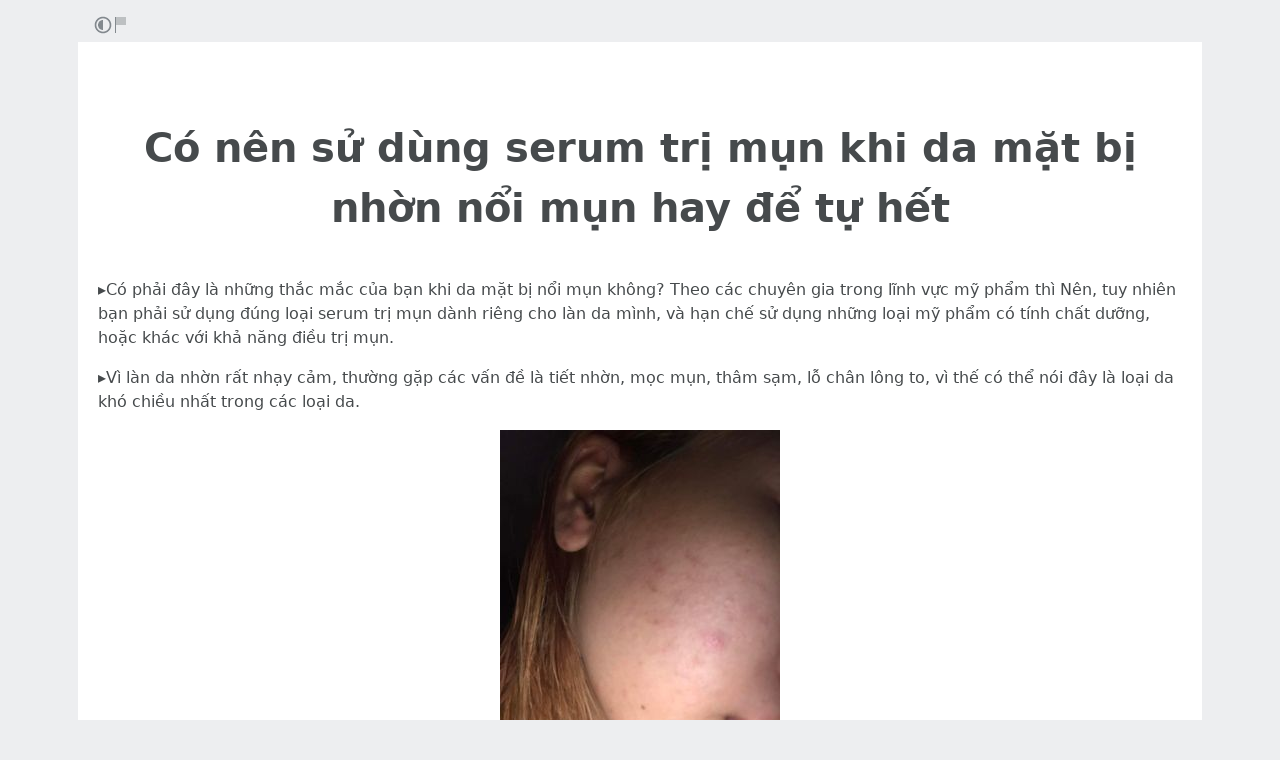

--- FILE ---
content_type: text/html; charset=utf-8
request_url: https://rentry.co/serum-tri-mun-cao-cap-chinh-hang
body_size: 6603
content:
<!DOCTYPE html>


    <html>



<head>
    <meta charset="utf-8">
    

<title>Có nên sử dùng serum trị mụn khi da mặt bị nhờn nổi mụn hay để tự hết</title>

<link rel="canonical" href="https://rentry.co/serum-tri-mun-cao-cap-chinh-hang" />




    

<meta name="description" content="▸Có phải đây là những thắc mắc của bạn khi da mặt bị nổi mụn không? Theo các chuyên gia trong lĩnh vực mỹ phẩm thì Nên, tuy nhiên bạn phải sử dụng đúng loại serum trị mụn dành riêng cho làn da mình, và hạn chế sử dụng những  loại mỹ phẩm có tính chất dưỡng, hoặc khác với khả năng điều trị mụn.
▸V...">


<meta name="twitter:card" content="summary" />
<meta name="twitter:description" content="▸Có phải đây là những thắc mắc của bạn khi da mặt bị nổi mụn không? Theo các chuyên gia trong lĩnh vực mỹ phẩm thì Nên, tuy nhiên bạn phải sử dụng đúng loại serum trị mụn dành riêng cho làn da mình, và hạn chế sử dụng những  loại mỹ phẩm có tính chất dưỡng, hoặc khác với khả năng điều trị mụn.
▸V..." />
<meta name="twitter:title" content="Có nên sử dùng serum trị mụn khi da mặt bị nhờn nổi mụn hay để tự hết" />
<meta name="twitter:site" content="@rentry_co" />

<meta property="og:url" content="https://rentry.co/serum-tri-mun-cao-cap-chinh-hang" />
<meta property="og:description" content="▸Có phải đây là những thắc mắc của bạn khi da mặt bị nổi mụn không? Theo các chuyên gia trong lĩnh vực mỹ phẩm thì Nên, tuy nhiên bạn phải sử dụng đúng loại serum trị mụn dành riêng cho làn da mình, và hạn chế sử dụng những  loại mỹ phẩm có tính chất dưỡng, hoặc khác với khả năng điều trị mụn.
▸V..." />
<meta property="og:title" content="Có nên sử dùng serum trị mụn khi da mặt bị nhờn nổi mụn hay để tự hết" />
<meta property="og:type" content="article" />

<meta name="twitter:image" content="https://i.postimg.cc/ZY9yGDmy/review-serum-tri-mun-cho-da-dau-mun.jpg" />
<meta property="og:image" content="https://i.postimg.cc/ZY9yGDmy/review-serum-tri-mun-cho-da-dau-mun.jpg" />





    <meta name="referrer" content="strict-origin-when-cross-origin" />
    <meta name="viewport" content="width=device-width, initial-scale=1, maximum-scale=2, user-scalable=1" />

    <link rel="stylesheet" href="/static/css/bootstrap.min.css?vsson=38">
    <link rel="manifest" href="/static/manifest.json?vsson=38">

    <script async src="https://www.googletagmanager.com/gtag/js?id=G-LLFSDKZXET"></script>
    <script>
      window.dataLayer = window.dataLayer || [];
      function gtag(){dataLayer.push(arguments);}
      gtag('js', new Date());

      gtag('config', 'G-LLFSDKZXET');
    </script>

    <!--<script>document.documentElement.classList.toggle("dark-mode", (localStorage.getItem("dark-mode") === null && window.matchMedia("(prefers-color-scheme: dark)").matches || localStorage.getItem("dark-mode") == "true"));</script>-->
    <script>const script = document.createElement("script"); const hn = window.location.hostname === 'rentry.org' && 'rentry.org' || 'rentry.co'; script.defer = true; script.setAttribute('data-domain', hn + ',rentry'); document.head.appendChild(script);</script>

    

    
        
        
            <!--
            <div class="d98ewfh">
                <ins style="width: 0px;height:0px" data-width="0" data-height="0" data-max_height="200" class="v6ed432bc82" data-domain="//data963.click" data-affquery="/ffcdcbbaeeaf1318735b/6ed432bc82/?placementName=default"><script src="//data963.click/js/responsive.js" async></script></ins>
            </div>
            -->
            <div class="spacer-100 mobile-only none"></div>
            
                
                
                    <!-- Galaksion 
                    <div><script data-cfasync="false" async type="text/javascript" src="//wj.lacworkamenty.com/tHr0wU28dPkV1/126172"></script></div>
                    -->
                    <!-- Hilltop -->
                    <style>
                        body > iframe {
                            display: block;
                            margin: auto;
                        }
                    </style>
                    <script>
                        (function(mwrxg){
                        var d = document,
                            s = d.createElement('script'),
                            l = d.scripts[d.scripts.length - 1];
                        s.settings = mwrxg || {};
                        s.src = "\/\/lightindividual.com\/b.XxVNsdddGFl\/0oYSWucR\/hegmd9WuuZrU\/lck\/P\/TgYo1xO-TYAN5dOiDAYVtcNljZU\/5-M\/Dlkc4\/N\/wy";
                        s.async = true;
                        s.referrerPolicy = 'no-referrer-when-downgrade';
                        l.parentNode.insertBefore(s, l);
                        })({})
                    </script>
                    
                

            

        

        
    
    

</head>

<body class="m-0 p-0 " >
    
    
    
    <div class="body render-metadata">


    <div class="sub-body">
        <div class="container container-smooth">
            <div class="row no-gutters">
                



<div class="col-12">

<style>


    .render-metadata .entry-text {
        
        
        
        

        

        
        
        
        

        
        
        
        

        
        
        
        
        
        
        
    }
    .dark-mode .render-metadata  .entry-text {
        
        
    }
    .render-metadata .foreground-container {
        
    }
    .dark-mode .render-metadata  .foreground-container {
        
    }

    .render-metadata .entry-text p {
        
        
    }
    .render-metadata .entry-text h1 {
        
    }
    .render-metadata .entry-text h2 {
        
    }
    .render-metadata .entry-text h3 {
        
    }
    .render-metadata .entry-text h4 {
        
    }
    .render-metadata .entry-text h5 {
        
    }
    .render-metadata .entry-text h6 {
        
    }
    .render-metadata .entry-text li {
        
    }
    .render-metadata .entry-text li::marker {
        
    }
    .dark-mode .render-metadata  .entry-text li::marker {
        
    }
    .render-metadata .entry-text a {
        
        
    }
    .dark-mode .render-metadata  .entry-text a {
        
    }
    .render-metadata .entry-text blockquote {
        
    }
    .render-metadata .entry-text pre {
        
    }

    .render-metadata .entry-text article {
        
        
        
    }
    .render-metadata .entry-text {
        
        

        
        
    }
    .dark-mode .render-metadata  .entry-text-container {

    }


    .render-metadata.body {
        
        
        
        
        
    }

    .dark-mode .render-metadata.body {
        
    }

    .render-metadata h1, .render-metadata h2, .render-metadata h3, .render-metadata h4, .render-metadata h5, .render-metadata h6 {
        
        
    }


    .body > .sub-body {
        
    }
    .dark-mode .body > .sub-body {
        
    }


 
</style>



    <div class="row no-gutters sub-body">
        <div class="col-12 long-words">
            

            <div class="actions">
                <div class="container">
                    <div class="item full-contrast" title="High Contrast Mode">
                        <svg fill="none" height="24" viewBox="0 0 24 24" width="24" xmlns="http://www.w3.org/2000/svg"><path d="M12 18C10.4633 18 9.06151 17.4223 8 16.4722C6.7725 15.3736 6 13.777 6 12C6 10.223 6.7725 8.62643 8 7.52779C9.06151 6.57771 10.4633 6 12 6V18Z" fill="#83898e"/><path clip-rule="evenodd" d="M2 12C2 6.47715 6.47715 2 12 2C17.5228 2 22 6.47715 22 12C22 17.5228 17.5228 22 12 22C6.47715 22 2 17.5228 2 12ZM12 20C7.58172 20 4 16.4183 4 12C4 7.58172 7.58172 4 12 4C16.4183 4 20 7.58172 20 12C20 16.4183 16.4183 20 12 20Z" fill="#83898e" fill-rule="evenodd"/></svg>
                    </div>
                    
                    <div class="item report" title="Report URL">
                        <a href="/report-url?url=serum-tri-mun-cao-cap-chinh-hang "/>
                        <svg width="100" height="100" viewBox="0 0 100 100" xmlns="http://www.w3.org/2000/svg">
                            <rect x="10" y="10" width="5" height="80" fill="#83898e" />
                            <rect x="15" y="10" width="50" height="40" fill="rgb(189, 192, 194)" />
                          </svg>
                        </a>
                    </div>
                </div>
            </div>
            <div class="entry-text-container
            

            
            ">
                <div class="entry-text">
                    <section class="foreground-container"></section>
                    <article>
                        
                        <div><h1 id="có-nên-sử-dùng-serum-trị-mụn-khi-da-mặt-bị-nhờn-nổi-mụn-hay-để-tự-hết">Có nên sử dùng serum trị mụn khi da mặt bị nhờn nổi mụn hay để tự hết<a class="headerlink" href="#c%C3%B3-n%C3%AAn-s%E1%BB%AD-d%C3%B9ng-serum-tr%E1%BB%8B-m%E1%BB%A5n-khi-da-m%E1%BA%B7t-b%E1%BB%8B-nh%E1%BB%9Dn-n%E1%BB%95i-m%E1%BB%A5n-hay-%C4%91%E1%BB%83-t%E1%BB%B1-h%E1%BA%BFt" title="Permanent link"> </a></h1>
<p>▸Có phải đây là những thắc mắc của bạn khi da mặt bị nổi mụn không? Theo các chuyên gia trong lĩnh vực mỹ phẩm thì Nên, tuy nhiên bạn phải sử dụng đúng loại serum trị mụn dành riêng cho làn da mình, và hạn chế sử dụng những  loại mỹ phẩm có tính chất dưỡng, hoặc khác với khả năng điều trị mụn.</p>
<p>▸Vì làn da nhờn rất nhạy cảm, thường gặp các vấn đề là tiết nhờn, mọc mụn, thâm sạm, lỗ chân lông to, vì thế có thể nói đây là loại da khó chiều nhất trong các loại da.</p>
<p><span class="md-align md-center"><img alt="Image description" referrerpolicy="same-origin" src="https://i.postimg.cc/ZY9yGDmy/review-serum-tri-mun-cho-da-dau-mun.jpg" style="" title="Image description"></span>
<span class="md-align md-center">Review da mặt dầu dễ lên mụn</span></p>
<h2 id="1-vậy-nên-lựa-chọn-loại-serum-trị-mụn-nào-cho-da-mình">1. Vậy nên lựa chọn loại serum trị mụn nào cho da mình ?<a class="headerlink" href="#1-v%E1%BA%ADy-n%C3%AAn-l%E1%BB%B1a-ch%E1%BB%8Dn-lo%E1%BA%A1i-serum-tr%E1%BB%8B-m%E1%BB%A5n-n%C3%A0o-cho-da-m%C3%ACnh" title="Permanent link"> </a></h2>
<p>▸Với các dòng serum trị mụn thường chúng sẽ có những cái rất đặc biệt, tinh chất trị mụn thì đều là dạng lỏng, vì serum trị mụn có dạng lỏng sẽ giúp hấp thụ tốt hơn vào da, không gây bết rít, không gây bong tróc, thấm cực nhanh vào da mà không sợ bị tắc lỗ chân lông.</p>
<p>Chúng ta khi nghĩ tới làn da nhờn chúng ta thường nghĩ khuôn mặt bóng loáng dầu, mụn, lỗ chân lông to, làn da sạm, rất mất tự tin khi giao tiếp.</p>
<p>▸Vì thế đối với các dòng serum trị mụn chúng phải đáp ứng được tiêu chí, giúp khả năng kìm dầu, trị mụn, giúp se khít lỗ chân lông và đặc biệt các vết thâm sau mụn phải được cải thiện.</p>
<p>▸Chúng ta không khó để mua được dòng serum trị mụn, chỉ cần lên mạng tìm kiếm thì sẽ ra vô số các dòng trị mụn từ giá cả bình dân là vài chục nghìn đến vài triệu đồng, các sản phẩm trong nước và nước ngoài.</p>
<p>▸Vì thế hãy lựa chọn dòng serum trị mụn có nguồn gốc từ thiên nhiên chứa các thành phần an toàn, lành tính, khả năng trị mụn tốt như : tràm trà, trà xanh, diếp cá, rau má, khổ qua, aha, bha.. là những thành phần có khả năng kháng viêm, kháng khuẩn, trị mụn kiềm dầu, giúp làm sạch lớp tế chết trên lỗ chân lông, và ngăn mụn tái phát trở lại.</p>
<p>▸Không chọn sản phẩm trị mụn chứa gốc dầu, chứa cồn, vì chúng sẽ làm da tiết dầu nhiều hơn và nếu sản phẩm chứa cồn sẽ làm da khô hơn, dễ kích ứng .</p>
<p>Không sử dụng sản phẩm chứa hương liệu quá nồng, vì sẽ không phù hợp với làn da dầu nhờn.</p>
<p><span class="md-align md-center"><img alt="Image description" referrerpolicy="same-origin" src="https://i.postimg.cc/44QG4XkZ/serum-tri-mun-tot-nhat-cho-da-dau.jpg" style="" title="Image description"></span>
<span class="md-align md-center">Serum trị mụn cao cấp 7 days</span></p>
<h2 id="2-những-lưu-ý-khi-sử-dụng-serum-trị-mụn-cho-da-mặt">2. Những lưu ý khi sử dụng serum trị mụn cho da mặt :<a class="headerlink" href="#2-nh%E1%BB%AFng-l%C6%B0u-%C3%BD-khi-s%E1%BB%AD-d%E1%BB%A5ng-serum-tr%E1%BB%8B-m%E1%BB%A5n-cho-da-m%E1%BA%B7t" title="Permanent link"> </a></h2>
<p>▸Bạn phải biết bạn thuộc da gì để chọn <a class="external" href="https://www.vingle.net/posts/4665967" rel="" target="_blank">serum trị mụn hiệu quả</a> phù hợp</p>
<p>▸Đây là lưu ý cực kì quan trọng vì mỗi loại da và tình trạng mụn hiện tại của bạn có những đặc điểm, dấu hiệu khác nhau, nếu bạn sử dụng không đúng serum không những không hết mà làm lây lan và dị ứng mẫn đỏ, khó trị mụn sau này.</p>
<p>▸Từng giai đoạn mụn khác nhau ta có liệu trình riêng biệt trị mụn dứt điểm nhanh nhất.</p>
<h3 id="một-số-loại-da-thường-gặp">Một số loại da thường gặp:<a class="headerlink" href="#m%E1%BB%99t-s%E1%BB%91-lo%E1%BA%A1i-da-th%C6%B0%E1%BB%9Dng-g%E1%BA%B7p" title="Permanent link"> </a></h3>
<ul>
<li>Da dầu (chiếm tỉ lệ cao nhất ) : hay đổ mồ hôi nhờn, cảm giác bết rít, da hay bị bóng dầu, lỗ chân lông to dễ gây mụn mũ, mẫn đỏ.</li>
</ul>
<p>Bạn nên chọn một số dòng serum trị mụn cho da dầu, trị mụn và kiềm dầu thu hẹp lỗ chân lông</p>
<ul>
<li>Da khô : da hay bị khô, sần sùi, có những mảng trắng, rát, bít tắt lỗ chân lông dễ gây mụn ẩn, mụn bọc.</li>
</ul>
<p>Bạn nên chọn một số dòng serum trị mụn cho da khô, cấp ẩm, đẩy mụn từ bên trong, làm khô còi mụn.</p>
<ul>
<li>Da nhạy cảm : da mỏng, da đang trong giai đoạn dậy thì, da đã sử dụng nhiều mỹ phẩm, tẩy trang, da bị tổn thương, rất nhạy cảm dễ gây mụn mủ đỏ, lây rất nhanh.</li>
</ul>
<p>Bạn nên chọn một số dòng serum trị mụn cho da nhạy cảm, serum chứa thành phần lành tính, mát, hàm lượng ít để da thích ứng từ từ.</p>
<ul>
<li>Da thâm đen: Bạn bị mụn không trị lâu ngày, bạn dùng tay nặng nhiều gây tổn thương da, trở thành mụn đầu đen và thâm. </li>
</ul>
<p>Bạn nên chọn serum trị mụn cho da thâm đen, với liệu trình đặc biệt. serum trị mụn chứa một ít hàm lượng làm trắng da để cải thiện vết thâm từ từ, sáng da lên. Tránh sài kem trắng da cấp tốc gây tổn thương da và gây mụn nhiều.</p>
<p><span class="md-align md-center"><img alt="Image description" referrerpolicy="same-origin" src="https://i.postimg.cc/BQRMd1Yv/serum-tri-mun-da-dau-1.jpg" style="" title="Image description"></span>
<span class="md-align md-center">Serum trị mụn thiên nhiên Olizen</span></p>
<p>Nếu bạn đang nghĩ rằng mua serum trị m mụn cho da về chỉ cần sử dụng kiên trì sử dụng càng nhiều thì mụn sẽ nhanh biến mất thì đây là một suy nghĩ sai lầm, hoặc cứ sử dụng serum càng nhiều lần trong ngày thì da nhanh cải thiện thì quả không đúng chút nào.</p>
<ul>
<li class="mb-3 mb-p-0">Chúng ta chỉ sử dụng serum trị mụn khi làm da đã được vệ sinh sạch sẽ bằng sữa rửa mặt và nước tẩy trang để loại bỏ đi lớp bụi bẩn hàng ngày bám trên da.</li>
<li class="mb-3 mb-p-0">Chỉ sử dụng serum trị mụn 2 lần/ ngày, không sử dụng serum quá nhiều lần trong ngày sẽ khiến cho làn da bị khô, kích ứng và bóng tróc da.</li>
<li class="mb-3 mb-p-0">Không sử dụng quá nhiều loại mỹ phẩm trong quá trình điều trị mụn, để làn da khỏe đẹp chúng ta chỉ nên kiên trì sử dụng sản phẩm điều trị mụn đến khi đã sạch mụn thì mới sử dụng thêm kem dưỡng.</li>
<li>Khi sử dụng serum chúng ta chỉ nên sử dụng một lượng vừa đủ lên da mặt, không nên sử dụng nhiều quá sẽ làm da không hấp thụ hết được, và tốn kém đối với serum.</li>
</ul>
<h2 id="3-serum-trị-mụn-7-days-tốt-nhất">3. Serum trị mụn 7 days tốt nhất :<a class="headerlink" href="#3-serum-tr%E1%BB%8B-m%E1%BB%A5n-7-days-t%E1%BB%91t-nh%E1%BA%A5t" title="Permanent link"> </a></h2>
<p>▸Là dòng serum trị mụn có chứa dưỡng chất tốt nhất hiện nay, có khả năng nuôi dưỡng và tái tạo da, đặc trị thâm nám và tàn nhang trên da, trả lại cho bạn làn da sáng mịn, khỏe mạnh .</p>
<p>▸Ngoài ra <a class="external" href="https://www.litteratureaudio.com/membre/myphamolizen" rel="" target="_blank">serum trị mụn 7 days</a> còn giúp tăng cường thêm các thành phần dưỡng chất nuôi dưỡng làn da, từ trà xanh, diếp cá giúp làn da sáng mịn.</p>
<p>▸Thành phần : tràm trà, trà xanh, diếp cá, rau má, khổ qua, aha, bha…</p>
<h3 id="công-dụng-serum-trị-mụn-7-days">Công dụng serum trị  mụn 7 days :<a class="headerlink" href="#c%C3%B4ng-d%E1%BB%A5ng-serum-tr%E1%BB%8B-m%E1%BB%A5n-7-days" title="Permanent link"> </a></h3>
<ul>
<li class="mb-3 mb-p-0">Trị mụn, kháng viêm, kháng khuẩn, giúp ngăn ngừa mụn tái phát</li>
<li class="mb-3 mb-p-0">Bảo vệ da khỏi các sắc tố melanin giúp làm mờ các vết thâm sạm do mụn để lại.</li>
<li>Thu nhỏ lỗ chân lông, và giúp kiềm dầu hiệu quả.</li>
</ul>
<p><img alt="Image description" referrerpolicy="same-origin" src="https://i.postimg.cc/gjCX0ttM/mui-ten-chuyen-dong.gif" style="" title="Image description"> Tìm hiểu thêm: <a class="external" href="https://olizen.com/serum-tri-mun/" rel="" target="_blank">Serum trị mụn 7 days cao cấp chính hãng hiệu quả tốt nhất hiện nay </a></p>
<p>Hi vọng bài chia sẽ dưới đây giúp bạn có thể lựa chọn được dòng serum trị mụn phù hợp với làn da, ngoài ra đừng quên vệ sinh da thật sạch trước khi sử dụng serum nhé !</p></div>
                    </article>
                </div>
            </div>
        </div>
    </div>

    <div class="templates none">
        <div class="template-modal">

        </div>
        <div class="template-link-warning">
            <div class="my-2 px-sm-4 warning-container">
                <article class="warning-inner-container">
                    <div class="warning-box">
                        <h1 class="h3">Warning</h1>
                        <div class="warning-types">
                            
                        </div>
                        <p class="link-to-visit">LINK</p>
                        
                            <p>You are about to visit a link which has been flagged with the above content warnings. Do you wish to continue?</p>
                        
                        <div class="warning-options">
                            <button type="button" class="warning-button warning-first">Continue</button>
                            <a href="#"  class="warning-button warning-second">Cancel</a>
                        </div>
                    </div>
                </article>
            </div>
        </div>
    </div>



<div class="row no-gutters">
    <div class="col-12 px-0">
        <div class="text-muted">
            <div class="text-left action-bar">
                <a role="button" class="btn btn-light float-left squared" href="/serum-tri-mun-cao-cap-chinh-hang/edit">Edit</a>
                <div class="dropdown d-inline-block position-relative">
                    <button id="dropdownButton" class="btn btn-light squared dropdown-toggle" type="button">Export</button>
                    <div class="dropdown-content">
                        <a role="button" class="btn btn-light squared" href="/serum-tri-mun-cao-cap-chinh-hang/raw">Raw</a>
                        <a role="button" class="btn btn-light squared" href="/serum-tri-mun-cao-cap-chinh-hang/export-page?format=pdf">PDF</a>
                        <a role="button" class="btn btn-light squared" href="/serum-tri-mun-cao-cap-chinh-hang/export-page?format=png">PNG</a>
                        <a role="button" class="btn btn-light squared" href="/serum-tri-mun-cao-cap-chinh-hang/export-page?format=webp">WebP</a>
                        <a role="button" class="btn btn-light squared" href="/serum-tri-mun-cao-cap-chinh-hang/export-page?format=jpg">JPG</a>
                    </div>
                </div>
            </div>
            <div class="page-info float-right text-right pr-2 pr-sm-0">
                
                
                <p>
                    Pub: 11 Aug 2022 11:05 <span class="d-none d-sm-inline">UTC</span><br>
                </p>
                
                
                <p>
                Edit: 11 Jan 2023 09:38 <span class="d-none d-sm-inline">UTC</span>
                </p>
                
                
                <p>
                Views: 1024
                </p>
                
                
                
            </div>
        </div>
    </div>
</div>
</div>



                
                <div class="text-center w-100 mb-3">
                    <hr class="my-2 basement-hr">
                    <div class="bottom-links">
    <div class="link-container">
        <a class="mr-1" href="/">new</a>&middot;
        <a class="mx-1" href="/what">what</a>&middot;
        <a class="mx-1" href="/how">how</a>&middot;
        <a class="mx-1" href="/langs">langs</a>&middot;
        <a class="mx-1" href="/what#contacts">contacts</a>&middot;
        
        <a class="ml-1" href="/request-login">login</a>
        
    </div>
    <div class="link-icon-container">
        <span style="right: 0; bottom: -9px; background:transparent!important" class="position-absolute btn squared mr-2 mr-sm-0" id="darkModeBtn" title="Dark/light mode"></span>
    </div>
</div>

                </div>
                
                

            </div>
        </div>

        <script src="/static/js/jquery.min.js?vsson=38"></script>
        <script src="/static/js/bootstrap.min.js?vsson=38"></script>
        
    </div>
</div>
</body>

</html>
